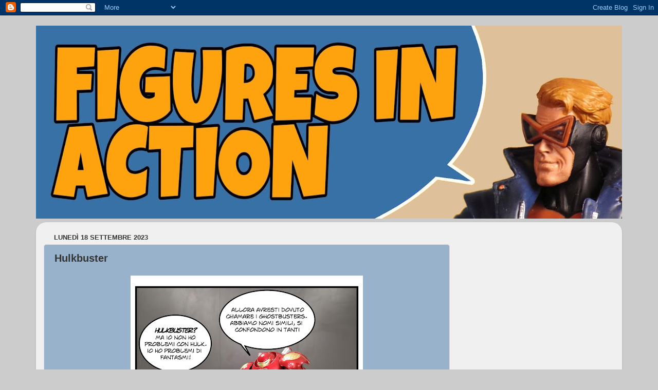

--- FILE ---
content_type: text/html; charset=UTF-8
request_url: https://www.figuresinaction.com/b/stats?style=BLACK_TRANSPARENT&timeRange=ALL_TIME&token=APq4FmAqs1yTRFzFTOC4YA_54DXYRoy_Dq6sdVBJNlp7rRGSz7N7md_MIq3Lj0eMuI67Bd4IjSVFZRrV3aZBIC0QZt9KgYghWA
body_size: 45
content:
{"total":7162402,"sparklineOptions":{"backgroundColor":{"fillOpacity":0.1,"fill":"#000000"},"series":[{"areaOpacity":0.3,"color":"#202020"}]},"sparklineData":[[0,70],[1,30],[2,22],[3,46],[4,43],[5,25],[6,29],[7,24],[8,33],[9,22],[10,50],[11,34],[12,32],[13,39],[14,39],[15,39],[16,28],[17,48],[18,46],[19,44],[20,70],[21,43],[22,63],[23,40],[24,98],[25,27],[26,55],[27,42],[28,29],[29,37]],"nextTickMs":1800000}

--- FILE ---
content_type: text/html; charset=utf-8
request_url: https://www.google.com/recaptcha/api2/aframe
body_size: 267
content:
<!DOCTYPE HTML><html><head><meta http-equiv="content-type" content="text/html; charset=UTF-8"></head><body><script nonce="xdXwwazBthxQ9eJ48fo-8A">/** Anti-fraud and anti-abuse applications only. See google.com/recaptcha */ try{var clients={'sodar':'https://pagead2.googlesyndication.com/pagead/sodar?'};window.addEventListener("message",function(a){try{if(a.source===window.parent){var b=JSON.parse(a.data);var c=clients[b['id']];if(c){var d=document.createElement('img');d.src=c+b['params']+'&rc='+(localStorage.getItem("rc::a")?sessionStorage.getItem("rc::b"):"");window.document.body.appendChild(d);sessionStorage.setItem("rc::e",parseInt(sessionStorage.getItem("rc::e")||0)+1);localStorage.setItem("rc::h",'1769022862705');}}}catch(b){}});window.parent.postMessage("_grecaptcha_ready", "*");}catch(b){}</script></body></html>